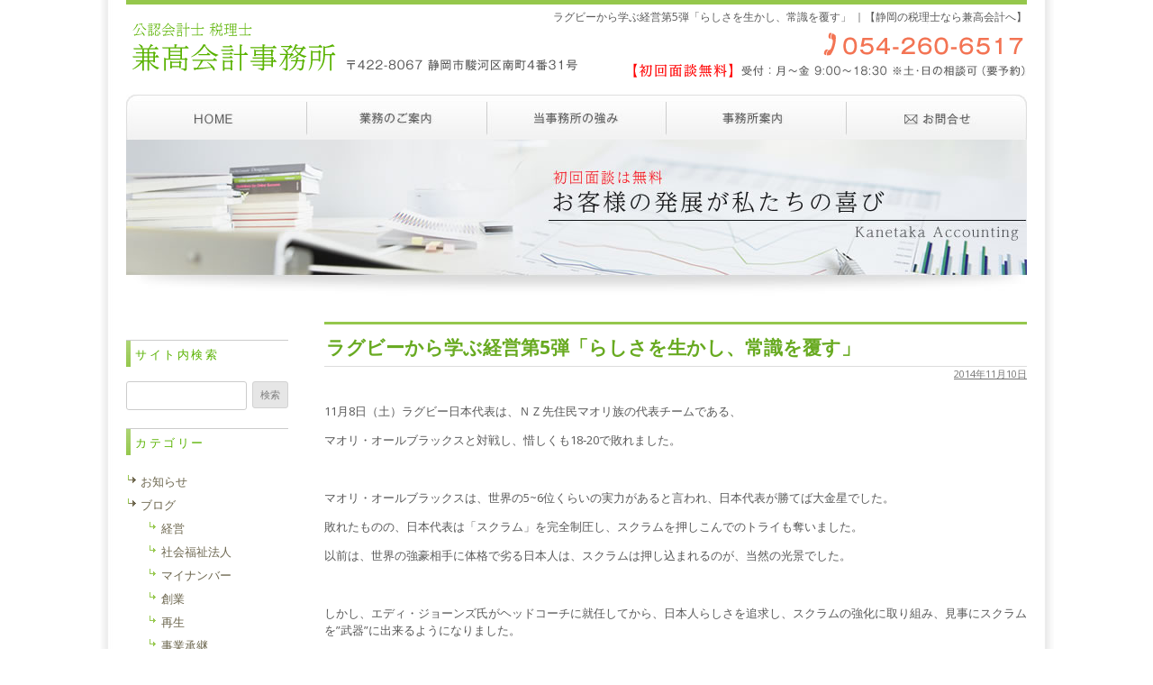

--- FILE ---
content_type: text/html; charset=UTF-8
request_url: https://www.kanetaka-cpa.com/2014/11/10/%E3%83%A9%E3%82%B0%E3%83%93%E3%83%BC%E3%81%8B%E3%82%89%E5%AD%A6%E3%81%B6%E7%B5%8C%E5%96%B6%E7%AC%AC5%E5%BC%BE%E3%80%8C%E3%82%89%E3%81%97%E3%81%95%E3%82%92%E7%94%9F%E3%81%8B%E3%81%97%E3%80%81%E5%B8%B8/
body_size: 10713
content:
<!DOCTYPE html>
<!--[if IE 7]>
<html class="ie ie7"  xmlns="http://www.w3.org/1999/xhtml" prefix="" lang="ja">
<![endif]-->
<!--[if IE 8]>
<html class="ie ie8"  xmlns="http://www.w3.org/1999/xhtml" prefix="" lang="ja">
<![endif]-->
<!--[if !(IE 7) | !(IE 8)  ]><!-->
<html  xmlns="http://www.w3.org/1999/xhtml" prefix="" lang="ja">
<!--<![endif]-->
<head prefix="og: http://ogp.me/ns#">
	<!-- Global site tag (gtag.js) - Google Analytics -->
<script async src="https://www.googletagmanager.com/gtag/js?id=UA-44086120-12"></script>
<script>
  window.dataLayer = window.dataLayer || [];
  function gtag(){dataLayer.push(arguments);}
  gtag('js', new Date());

  gtag('config', 'UA-44086120-12');
</script><meta charset="UTF-8" />
<meta name="viewport" content="width=device-width" />

<meta property="og:type" content="article" />
<meta property="og:url" content="https://www.kanetaka-cpa.com/2014/11/10/%e3%83%a9%e3%82%b0%e3%83%93%e3%83%bc%e3%81%8b%e3%82%89%e5%ad%a6%e3%81%b6%e7%b5%8c%e5%96%b6%e7%ac%ac5%e5%bc%be%e3%80%8c%e3%82%89%e3%81%97%e3%81%95%e3%82%92%e7%94%9f%e3%81%8b%e3%81%97%e3%80%81%e5%b8%b8/" />
<meta property="og:image" content="https://www.kanetaka-cpa.com/wp/wp-content/themes/kanetaka-cpa.com/images/ogp.jpg" />
<meta property="og:site_name" content="兼高会計事務所" />
<meta property="og:locale" content="ja_JP">

<link rel="icon" href="https://www.kanetaka-cpa.com/favicon.ico">
<link rel="apple-touch-icon" sizes="180x180" href="https://www.kanetaka-cpa.com/apple-touch-icon.png">

<title>ラグビーから学ぶ経営第5弾「らしさを生かし、常識を覆す」 ｜【静岡の税理士なら兼高会計へ】</title>
<link rel="profile" href="http://gmpg.org/xfn/11" />
<link rel="pingback" href="https://www.kanetaka-cpa.com/wp/xmlrpc.php" />
<script language="JavaScript" src="https://www.kanetaka-cpa.com/wp/wp-content/themes/kanetaka-cpa.com/window.js" type="text/javascript"></script>
<!--[if lt IE 9]>
<script src="https://www.kanetaka-cpa.com/wp/wp-content/themes/kanetaka-cpa.com/js/html5.js" type="text/javascript"></script>
<![endif]-->

<!-- BEGIN Metadata added by the Add-Meta-Tags WordPress plugin -->
<meta name="description" content="11月8日（土）ラグビー日本代表は、ＮＺ先住民マオリ族の代表チームである、 マオリ・オールブラックスと対戦し、惜しくも18‐20で敗れました。 &nbsp; マオリ・オールブラックスは、世界の5~6位くらいの実力があると言われ、日本代表が勝てば大金星でした。 敗れたものの、日本代表は「スクラム」を完全制圧し、スクラムを押しこんでのトライも奪いました。 以前は、世界の強豪相手に体格で劣る日本人は、スクラムは押し込まれるのが、当..." />
<meta name="keywords" content="経営" />
<!-- END Metadata added by the Add-Meta-Tags WordPress plugin -->

<meta name='robots' content='max-image-preview:large' />
<link rel='dns-prefetch' href='//fonts.googleapis.com' />
<link rel="alternate" type="application/rss+xml" title="兼高会計事務所 &raquo; フィード" href="https://www.kanetaka-cpa.com/feed/" />
<link rel="alternate" type="application/rss+xml" title="兼高会計事務所 &raquo; コメントフィード" href="https://www.kanetaka-cpa.com/comments/feed/" />
<script type="text/javascript">
/* <![CDATA[ */
window._wpemojiSettings = {"baseUrl":"https:\/\/s.w.org\/images\/core\/emoji\/15.0.3\/72x72\/","ext":".png","svgUrl":"https:\/\/s.w.org\/images\/core\/emoji\/15.0.3\/svg\/","svgExt":".svg","source":{"concatemoji":"https:\/\/www.kanetaka-cpa.com\/wp\/wp-includes\/js\/wp-emoji-release.min.js?ver=6.6.4"}};
/*! This file is auto-generated */
!function(i,n){var o,s,e;function c(e){try{var t={supportTests:e,timestamp:(new Date).valueOf()};sessionStorage.setItem(o,JSON.stringify(t))}catch(e){}}function p(e,t,n){e.clearRect(0,0,e.canvas.width,e.canvas.height),e.fillText(t,0,0);var t=new Uint32Array(e.getImageData(0,0,e.canvas.width,e.canvas.height).data),r=(e.clearRect(0,0,e.canvas.width,e.canvas.height),e.fillText(n,0,0),new Uint32Array(e.getImageData(0,0,e.canvas.width,e.canvas.height).data));return t.every(function(e,t){return e===r[t]})}function u(e,t,n){switch(t){case"flag":return n(e,"\ud83c\udff3\ufe0f\u200d\u26a7\ufe0f","\ud83c\udff3\ufe0f\u200b\u26a7\ufe0f")?!1:!n(e,"\ud83c\uddfa\ud83c\uddf3","\ud83c\uddfa\u200b\ud83c\uddf3")&&!n(e,"\ud83c\udff4\udb40\udc67\udb40\udc62\udb40\udc65\udb40\udc6e\udb40\udc67\udb40\udc7f","\ud83c\udff4\u200b\udb40\udc67\u200b\udb40\udc62\u200b\udb40\udc65\u200b\udb40\udc6e\u200b\udb40\udc67\u200b\udb40\udc7f");case"emoji":return!n(e,"\ud83d\udc26\u200d\u2b1b","\ud83d\udc26\u200b\u2b1b")}return!1}function f(e,t,n){var r="undefined"!=typeof WorkerGlobalScope&&self instanceof WorkerGlobalScope?new OffscreenCanvas(300,150):i.createElement("canvas"),a=r.getContext("2d",{willReadFrequently:!0}),o=(a.textBaseline="top",a.font="600 32px Arial",{});return e.forEach(function(e){o[e]=t(a,e,n)}),o}function t(e){var t=i.createElement("script");t.src=e,t.defer=!0,i.head.appendChild(t)}"undefined"!=typeof Promise&&(o="wpEmojiSettingsSupports",s=["flag","emoji"],n.supports={everything:!0,everythingExceptFlag:!0},e=new Promise(function(e){i.addEventListener("DOMContentLoaded",e,{once:!0})}),new Promise(function(t){var n=function(){try{var e=JSON.parse(sessionStorage.getItem(o));if("object"==typeof e&&"number"==typeof e.timestamp&&(new Date).valueOf()<e.timestamp+604800&&"object"==typeof e.supportTests)return e.supportTests}catch(e){}return null}();if(!n){if("undefined"!=typeof Worker&&"undefined"!=typeof OffscreenCanvas&&"undefined"!=typeof URL&&URL.createObjectURL&&"undefined"!=typeof Blob)try{var e="postMessage("+f.toString()+"("+[JSON.stringify(s),u.toString(),p.toString()].join(",")+"));",r=new Blob([e],{type:"text/javascript"}),a=new Worker(URL.createObjectURL(r),{name:"wpTestEmojiSupports"});return void(a.onmessage=function(e){c(n=e.data),a.terminate(),t(n)})}catch(e){}c(n=f(s,u,p))}t(n)}).then(function(e){for(var t in e)n.supports[t]=e[t],n.supports.everything=n.supports.everything&&n.supports[t],"flag"!==t&&(n.supports.everythingExceptFlag=n.supports.everythingExceptFlag&&n.supports[t]);n.supports.everythingExceptFlag=n.supports.everythingExceptFlag&&!n.supports.flag,n.DOMReady=!1,n.readyCallback=function(){n.DOMReady=!0}}).then(function(){return e}).then(function(){var e;n.supports.everything||(n.readyCallback(),(e=n.source||{}).concatemoji?t(e.concatemoji):e.wpemoji&&e.twemoji&&(t(e.twemoji),t(e.wpemoji)))}))}((window,document),window._wpemojiSettings);
/* ]]> */
</script>
<style id='wp-emoji-styles-inline-css' type='text/css'>

	img.wp-smiley, img.emoji {
		display: inline !important;
		border: none !important;
		box-shadow: none !important;
		height: 1em !important;
		width: 1em !important;
		margin: 0 0.07em !important;
		vertical-align: -0.1em !important;
		background: none !important;
		padding: 0 !important;
	}
</style>
<link rel='stylesheet' id='wp-block-library-css' href='https://www.kanetaka-cpa.com/wp/wp-includes/css/dist/block-library/style.min.css?ver=6.6.4' type='text/css' media='all' />
<style id='classic-theme-styles-inline-css' type='text/css'>
/*! This file is auto-generated */
.wp-block-button__link{color:#fff;background-color:#32373c;border-radius:9999px;box-shadow:none;text-decoration:none;padding:calc(.667em + 2px) calc(1.333em + 2px);font-size:1.125em}.wp-block-file__button{background:#32373c;color:#fff;text-decoration:none}
</style>
<style id='global-styles-inline-css' type='text/css'>
:root{--wp--preset--aspect-ratio--square: 1;--wp--preset--aspect-ratio--4-3: 4/3;--wp--preset--aspect-ratio--3-4: 3/4;--wp--preset--aspect-ratio--3-2: 3/2;--wp--preset--aspect-ratio--2-3: 2/3;--wp--preset--aspect-ratio--16-9: 16/9;--wp--preset--aspect-ratio--9-16: 9/16;--wp--preset--color--black: #000000;--wp--preset--color--cyan-bluish-gray: #abb8c3;--wp--preset--color--white: #ffffff;--wp--preset--color--pale-pink: #f78da7;--wp--preset--color--vivid-red: #cf2e2e;--wp--preset--color--luminous-vivid-orange: #ff6900;--wp--preset--color--luminous-vivid-amber: #fcb900;--wp--preset--color--light-green-cyan: #7bdcb5;--wp--preset--color--vivid-green-cyan: #00d084;--wp--preset--color--pale-cyan-blue: #8ed1fc;--wp--preset--color--vivid-cyan-blue: #0693e3;--wp--preset--color--vivid-purple: #9b51e0;--wp--preset--gradient--vivid-cyan-blue-to-vivid-purple: linear-gradient(135deg,rgba(6,147,227,1) 0%,rgb(155,81,224) 100%);--wp--preset--gradient--light-green-cyan-to-vivid-green-cyan: linear-gradient(135deg,rgb(122,220,180) 0%,rgb(0,208,130) 100%);--wp--preset--gradient--luminous-vivid-amber-to-luminous-vivid-orange: linear-gradient(135deg,rgba(252,185,0,1) 0%,rgba(255,105,0,1) 100%);--wp--preset--gradient--luminous-vivid-orange-to-vivid-red: linear-gradient(135deg,rgba(255,105,0,1) 0%,rgb(207,46,46) 100%);--wp--preset--gradient--very-light-gray-to-cyan-bluish-gray: linear-gradient(135deg,rgb(238,238,238) 0%,rgb(169,184,195) 100%);--wp--preset--gradient--cool-to-warm-spectrum: linear-gradient(135deg,rgb(74,234,220) 0%,rgb(151,120,209) 20%,rgb(207,42,186) 40%,rgb(238,44,130) 60%,rgb(251,105,98) 80%,rgb(254,248,76) 100%);--wp--preset--gradient--blush-light-purple: linear-gradient(135deg,rgb(255,206,236) 0%,rgb(152,150,240) 100%);--wp--preset--gradient--blush-bordeaux: linear-gradient(135deg,rgb(254,205,165) 0%,rgb(254,45,45) 50%,rgb(107,0,62) 100%);--wp--preset--gradient--luminous-dusk: linear-gradient(135deg,rgb(255,203,112) 0%,rgb(199,81,192) 50%,rgb(65,88,208) 100%);--wp--preset--gradient--pale-ocean: linear-gradient(135deg,rgb(255,245,203) 0%,rgb(182,227,212) 50%,rgb(51,167,181) 100%);--wp--preset--gradient--electric-grass: linear-gradient(135deg,rgb(202,248,128) 0%,rgb(113,206,126) 100%);--wp--preset--gradient--midnight: linear-gradient(135deg,rgb(2,3,129) 0%,rgb(40,116,252) 100%);--wp--preset--font-size--small: 13px;--wp--preset--font-size--medium: 20px;--wp--preset--font-size--large: 36px;--wp--preset--font-size--x-large: 42px;--wp--preset--spacing--20: 0.44rem;--wp--preset--spacing--30: 0.67rem;--wp--preset--spacing--40: 1rem;--wp--preset--spacing--50: 1.5rem;--wp--preset--spacing--60: 2.25rem;--wp--preset--spacing--70: 3.38rem;--wp--preset--spacing--80: 5.06rem;--wp--preset--shadow--natural: 6px 6px 9px rgba(0, 0, 0, 0.2);--wp--preset--shadow--deep: 12px 12px 50px rgba(0, 0, 0, 0.4);--wp--preset--shadow--sharp: 6px 6px 0px rgba(0, 0, 0, 0.2);--wp--preset--shadow--outlined: 6px 6px 0px -3px rgba(255, 255, 255, 1), 6px 6px rgba(0, 0, 0, 1);--wp--preset--shadow--crisp: 6px 6px 0px rgba(0, 0, 0, 1);}:where(.is-layout-flex){gap: 0.5em;}:where(.is-layout-grid){gap: 0.5em;}body .is-layout-flex{display: flex;}.is-layout-flex{flex-wrap: wrap;align-items: center;}.is-layout-flex > :is(*, div){margin: 0;}body .is-layout-grid{display: grid;}.is-layout-grid > :is(*, div){margin: 0;}:where(.wp-block-columns.is-layout-flex){gap: 2em;}:where(.wp-block-columns.is-layout-grid){gap: 2em;}:where(.wp-block-post-template.is-layout-flex){gap: 1.25em;}:where(.wp-block-post-template.is-layout-grid){gap: 1.25em;}.has-black-color{color: var(--wp--preset--color--black) !important;}.has-cyan-bluish-gray-color{color: var(--wp--preset--color--cyan-bluish-gray) !important;}.has-white-color{color: var(--wp--preset--color--white) !important;}.has-pale-pink-color{color: var(--wp--preset--color--pale-pink) !important;}.has-vivid-red-color{color: var(--wp--preset--color--vivid-red) !important;}.has-luminous-vivid-orange-color{color: var(--wp--preset--color--luminous-vivid-orange) !important;}.has-luminous-vivid-amber-color{color: var(--wp--preset--color--luminous-vivid-amber) !important;}.has-light-green-cyan-color{color: var(--wp--preset--color--light-green-cyan) !important;}.has-vivid-green-cyan-color{color: var(--wp--preset--color--vivid-green-cyan) !important;}.has-pale-cyan-blue-color{color: var(--wp--preset--color--pale-cyan-blue) !important;}.has-vivid-cyan-blue-color{color: var(--wp--preset--color--vivid-cyan-blue) !important;}.has-vivid-purple-color{color: var(--wp--preset--color--vivid-purple) !important;}.has-black-background-color{background-color: var(--wp--preset--color--black) !important;}.has-cyan-bluish-gray-background-color{background-color: var(--wp--preset--color--cyan-bluish-gray) !important;}.has-white-background-color{background-color: var(--wp--preset--color--white) !important;}.has-pale-pink-background-color{background-color: var(--wp--preset--color--pale-pink) !important;}.has-vivid-red-background-color{background-color: var(--wp--preset--color--vivid-red) !important;}.has-luminous-vivid-orange-background-color{background-color: var(--wp--preset--color--luminous-vivid-orange) !important;}.has-luminous-vivid-amber-background-color{background-color: var(--wp--preset--color--luminous-vivid-amber) !important;}.has-light-green-cyan-background-color{background-color: var(--wp--preset--color--light-green-cyan) !important;}.has-vivid-green-cyan-background-color{background-color: var(--wp--preset--color--vivid-green-cyan) !important;}.has-pale-cyan-blue-background-color{background-color: var(--wp--preset--color--pale-cyan-blue) !important;}.has-vivid-cyan-blue-background-color{background-color: var(--wp--preset--color--vivid-cyan-blue) !important;}.has-vivid-purple-background-color{background-color: var(--wp--preset--color--vivid-purple) !important;}.has-black-border-color{border-color: var(--wp--preset--color--black) !important;}.has-cyan-bluish-gray-border-color{border-color: var(--wp--preset--color--cyan-bluish-gray) !important;}.has-white-border-color{border-color: var(--wp--preset--color--white) !important;}.has-pale-pink-border-color{border-color: var(--wp--preset--color--pale-pink) !important;}.has-vivid-red-border-color{border-color: var(--wp--preset--color--vivid-red) !important;}.has-luminous-vivid-orange-border-color{border-color: var(--wp--preset--color--luminous-vivid-orange) !important;}.has-luminous-vivid-amber-border-color{border-color: var(--wp--preset--color--luminous-vivid-amber) !important;}.has-light-green-cyan-border-color{border-color: var(--wp--preset--color--light-green-cyan) !important;}.has-vivid-green-cyan-border-color{border-color: var(--wp--preset--color--vivid-green-cyan) !important;}.has-pale-cyan-blue-border-color{border-color: var(--wp--preset--color--pale-cyan-blue) !important;}.has-vivid-cyan-blue-border-color{border-color: var(--wp--preset--color--vivid-cyan-blue) !important;}.has-vivid-purple-border-color{border-color: var(--wp--preset--color--vivid-purple) !important;}.has-vivid-cyan-blue-to-vivid-purple-gradient-background{background: var(--wp--preset--gradient--vivid-cyan-blue-to-vivid-purple) !important;}.has-light-green-cyan-to-vivid-green-cyan-gradient-background{background: var(--wp--preset--gradient--light-green-cyan-to-vivid-green-cyan) !important;}.has-luminous-vivid-amber-to-luminous-vivid-orange-gradient-background{background: var(--wp--preset--gradient--luminous-vivid-amber-to-luminous-vivid-orange) !important;}.has-luminous-vivid-orange-to-vivid-red-gradient-background{background: var(--wp--preset--gradient--luminous-vivid-orange-to-vivid-red) !important;}.has-very-light-gray-to-cyan-bluish-gray-gradient-background{background: var(--wp--preset--gradient--very-light-gray-to-cyan-bluish-gray) !important;}.has-cool-to-warm-spectrum-gradient-background{background: var(--wp--preset--gradient--cool-to-warm-spectrum) !important;}.has-blush-light-purple-gradient-background{background: var(--wp--preset--gradient--blush-light-purple) !important;}.has-blush-bordeaux-gradient-background{background: var(--wp--preset--gradient--blush-bordeaux) !important;}.has-luminous-dusk-gradient-background{background: var(--wp--preset--gradient--luminous-dusk) !important;}.has-pale-ocean-gradient-background{background: var(--wp--preset--gradient--pale-ocean) !important;}.has-electric-grass-gradient-background{background: var(--wp--preset--gradient--electric-grass) !important;}.has-midnight-gradient-background{background: var(--wp--preset--gradient--midnight) !important;}.has-small-font-size{font-size: var(--wp--preset--font-size--small) !important;}.has-medium-font-size{font-size: var(--wp--preset--font-size--medium) !important;}.has-large-font-size{font-size: var(--wp--preset--font-size--large) !important;}.has-x-large-font-size{font-size: var(--wp--preset--font-size--x-large) !important;}
:where(.wp-block-post-template.is-layout-flex){gap: 1.25em;}:where(.wp-block-post-template.is-layout-grid){gap: 1.25em;}
:where(.wp-block-columns.is-layout-flex){gap: 2em;}:where(.wp-block-columns.is-layout-grid){gap: 2em;}
:root :where(.wp-block-pullquote){font-size: 1.5em;line-height: 1.6;}
</style>
<link rel='stylesheet' id='twentytwelve-fonts-css' href='https://fonts.googleapis.com/css?family=Open+Sans:400italic,700italic,400,700&#038;subset=latin,latin-ext' type='text/css' media='all' />
<link rel='stylesheet' id='twentytwelve-style-css' href='https://www.kanetaka-cpa.com/wp/wp-content/themes/kanetaka-cpa.com/style.css?ver=6.6.4' type='text/css' media='all' />
<!--[if lt IE 9]>
<link rel='stylesheet' id='twentytwelve-ie-css' href='https://www.kanetaka-cpa.com/wp/wp-content/themes/kanetaka-cpa.com/css/ie.css?ver=20121010' type='text/css' media='all' />
<![endif]-->
<link rel="https://api.w.org/" href="https://www.kanetaka-cpa.com/wp-json/" /><link rel="alternate" title="JSON" type="application/json" href="https://www.kanetaka-cpa.com/wp-json/wp/v2/posts/2165" /><link rel="EditURI" type="application/rsd+xml" title="RSD" href="https://www.kanetaka-cpa.com/wp/xmlrpc.php?rsd" />
<meta name="generator" content="WordPress 6.6.4" />
<link rel="canonical" href="https://www.kanetaka-cpa.com/2014/11/10/%e3%83%a9%e3%82%b0%e3%83%93%e3%83%bc%e3%81%8b%e3%82%89%e5%ad%a6%e3%81%b6%e7%b5%8c%e5%96%b6%e7%ac%ac5%e5%bc%be%e3%80%8c%e3%82%89%e3%81%97%e3%81%95%e3%82%92%e7%94%9f%e3%81%8b%e3%81%97%e3%80%81%e5%b8%b8/" />
<link rel='shortlink' href='https://www.kanetaka-cpa.com/?p=2165' />
<link rel="alternate" title="oEmbed (JSON)" type="application/json+oembed" href="https://www.kanetaka-cpa.com/wp-json/oembed/1.0/embed?url=https%3A%2F%2Fwww.kanetaka-cpa.com%2F2014%2F11%2F10%2F%25e3%2583%25a9%25e3%2582%25b0%25e3%2583%2593%25e3%2583%25bc%25e3%2581%258b%25e3%2582%2589%25e5%25ad%25a6%25e3%2581%25b6%25e7%25b5%258c%25e5%2596%25b6%25e7%25ac%25ac5%25e5%25bc%25be%25e3%2580%258c%25e3%2582%2589%25e3%2581%2597%25e3%2581%2595%25e3%2582%2592%25e7%2594%259f%25e3%2581%258b%25e3%2581%2597%25e3%2580%2581%25e5%25b8%25b8%2F" />
<link rel="alternate" title="oEmbed (XML)" type="text/xml+oembed" href="https://www.kanetaka-cpa.com/wp-json/oembed/1.0/embed?url=https%3A%2F%2Fwww.kanetaka-cpa.com%2F2014%2F11%2F10%2F%25e3%2583%25a9%25e3%2582%25b0%25e3%2583%2593%25e3%2583%25bc%25e3%2581%258b%25e3%2582%2589%25e5%25ad%25a6%25e3%2581%25b6%25e7%25b5%258c%25e5%2596%25b6%25e7%25ac%25ac5%25e5%25bc%25be%25e3%2580%258c%25e3%2582%2589%25e3%2581%2597%25e3%2581%2595%25e3%2582%2592%25e7%2594%259f%25e3%2581%258b%25e3%2581%2597%25e3%2580%2581%25e5%25b8%25b8%2F&#038;format=xml" />
<style data-context="foundation-flickity-css">/*! Flickity v2.0.2
http://flickity.metafizzy.co
---------------------------------------------- */.flickity-enabled{position:relative}.flickity-enabled:focus{outline:0}.flickity-viewport{overflow:hidden;position:relative;height:100%}.flickity-slider{position:absolute;width:100%;height:100%}.flickity-enabled.is-draggable{-webkit-tap-highlight-color:transparent;tap-highlight-color:transparent;-webkit-user-select:none;-moz-user-select:none;-ms-user-select:none;user-select:none}.flickity-enabled.is-draggable .flickity-viewport{cursor:move;cursor:-webkit-grab;cursor:grab}.flickity-enabled.is-draggable .flickity-viewport.is-pointer-down{cursor:-webkit-grabbing;cursor:grabbing}.flickity-prev-next-button{position:absolute;top:50%;width:44px;height:44px;border:none;border-radius:50%;background:#fff;background:hsla(0,0%,100%,.75);cursor:pointer;-webkit-transform:translateY(-50%);transform:translateY(-50%)}.flickity-prev-next-button:hover{background:#fff}.flickity-prev-next-button:focus{outline:0;box-shadow:0 0 0 5px #09f}.flickity-prev-next-button:active{opacity:.6}.flickity-prev-next-button.previous{left:10px}.flickity-prev-next-button.next{right:10px}.flickity-rtl .flickity-prev-next-button.previous{left:auto;right:10px}.flickity-rtl .flickity-prev-next-button.next{right:auto;left:10px}.flickity-prev-next-button:disabled{opacity:.3;cursor:auto}.flickity-prev-next-button svg{position:absolute;left:20%;top:20%;width:60%;height:60%}.flickity-prev-next-button .arrow{fill:#333}.flickity-page-dots{position:absolute;width:100%;bottom:-25px;padding:0;margin:0;list-style:none;text-align:center;line-height:1}.flickity-rtl .flickity-page-dots{direction:rtl}.flickity-page-dots .dot{display:inline-block;width:10px;height:10px;margin:0 8px;background:#333;border-radius:50%;opacity:.25;cursor:pointer}.flickity-page-dots .dot.is-selected{opacity:1}</style><style data-context="foundation-slideout-css">.slideout-menu{position:fixed;left:0;top:0;bottom:0;right:auto;z-index:0;width:256px;overflow-y:auto;-webkit-overflow-scrolling:touch;display:none}.slideout-menu.pushit-right{left:auto;right:0}.slideout-panel{position:relative;z-index:1;will-change:transform}.slideout-open,.slideout-open .slideout-panel,.slideout-open body{overflow:hidden}.slideout-open .slideout-menu{display:block}.pushit{display:none}</style><style>.ios7.web-app-mode.has-fixed header{ background-color: rgba(3,122,221,.88);}</style></head>

<body class="post-template-default single single-post postid-2165 single-format-standard custom-background-empty custom-font-enabled single-author">
<div id="page" class="hfeed site">
	<header id="masthead" class="site-header" role="banner">
		<hgroup>
			<h1>ラグビーから学ぶ経営第5弾「らしさを生かし、常識を覆す」 ｜【静岡の税理士なら兼高会計へ】</h1>
			<p class="site-description"><a href="https://www.kanetaka-cpa.com/" title="兼高会計事務所" rel="home"><img src="https://www.kanetaka-cpa.com/wp/wp-content/themes/kanetaka-cpa.com/images/logo.gif" width="1000" height="75" /></a></p>
		</hgroup>

		<nav id="site-navigation" class="main-navigation" role="navigation">
<div class="nav-menu">
<ul>
<li class="mn1"><a href="https://www.kanetaka-cpa.com/" title="ホーム">ホーム</a></li>
<li class="mn2"><a href="https://www.kanetaka-cpa.com/work/" title="業務のご案内">業務のご案内</a></li>
<li class="mn3"><a href="https://www.kanetaka-cpa.com/about/" title="当事務所の強み">当事務所の強み</a></li>
<li class="mn4"><a href="https://www.kanetaka-cpa.com/office" title="事務所案内">事務所案内</a></li>
<li class="mn5"><a href="https://www.kanetaka-cpa.com/inquiry/" target="contact" onclick="disp_contact('https://www.kanetaka-cpa.com/inquiry/')">お問い合わせ</a></li>
</ul>
</div>
		</nav><!-- #site-navigation -->

			</header><!-- #masthead -->
<div id="topimg">
<img src="https://www.kanetaka-cpa.com/wp/wp-content/themes/kanetaka-cpa.com/images/insideimg.jpg" alt="初回相談無料" />
</div>

	<div id="main" class="wrapper">
	<div id="primary" class="site-content">
		<div id="content" role="main">

<div class="pankuzu">
</div>

			
				
	<article id="post-2165" class="post-2165 post type-post status-publish format-standard hentry category-management">
				<header class="entry-header">
									<h2 class="entry-title">ラグビーから学ぶ経営第5弾「らしさを生かし、常識を覆す」</h2>
			<div class="entry-day"><a href="https://www.kanetaka-cpa.com/2014/11/10/%e3%83%a9%e3%82%b0%e3%83%93%e3%83%bc%e3%81%8b%e3%82%89%e5%ad%a6%e3%81%b6%e7%b5%8c%e5%96%b6%e7%ac%ac5%e5%bc%be%e3%80%8c%e3%82%89%e3%81%97%e3%81%95%e3%82%92%e7%94%9f%e3%81%8b%e3%81%97%e3%80%81%e5%b8%b8/" title="6:00 AM" rel="bookmark"><time class="entry-date" datetime="2014-11-10T06:00:25+09:00">2014年11月10日</time></a><span class="by-author">投稿者: <span class="author vcard"><a class="url fn n" href="https://www.kanetaka-cpa.com/author/kanetaka/" title="兼高会計事務所 の投稿をすべて表示" rel="author">兼高会計事務所</a></span></span></div>					</header><!-- .entry-header -->

				<div class="entry-content">
			<p>11月8日（土）ラグビー日本代表は、ＮＺ先住民マオリ族の代表チームである、</p>
<p>マオリ・オールブラックスと対戦し、惜しくも18‐20で敗れました。</p>
<p>&nbsp;</p>
<p>マオリ・オールブラックスは、世界の5~6位くらいの実力があると言われ、日本代表が勝てば大金星でした。</p>
<p>敗れたものの、日本代表は「スクラム」を完全制圧し、スクラムを押しこんでのトライも奪いました。</p>
<p>以前は、世界の強豪相手に体格で劣る日本人は、スクラムは押し込まれるのが、当然の光景でした。</p>
<p>&nbsp;</p>
<p>しかし、エディ・ジョーンズ氏がヘッドコーチに就任してから、日本人らしさを追求し、スクラムの強化に取り組み、見事にスクラムを”武器”に出来るようになりました。</p>
<p>具体的には、体の小さな日本人が、スクラムを低く組み、かつ8人がまとまって1つの巨大な力となって押すようになりました。</p>
<p>&nbsp;</p>
<p>同じようなことが、経営でも言えると思います。</p>
<p>中小企業は、大企業とまともに戦うよりも、小回りが利くとか、小ロットの対応が可能などの、中小企業らしさを生かし、</p>
<p>時には、商店街や、他企業との提携などにより、ビジネスチャンスを最大限生かすことが、大事ではないでしょうか。</p>
<p>&nbsp;</p>
					</div><!-- .entry-content -->
		
		<footer class="entry-meta">
			カテゴリー: <a href="https://www.kanetaka-cpa.com/category/blog/management/" rel="category tag">経営</a>								</footer><!-- .entry-meta -->
	</article><!-- #post -->

				<nav class="nav-single">
					<h3 class="assistive-text">投稿ナビゲーション</h3>
					<span class="nav-previous"><a href="https://www.kanetaka-cpa.com/2014/11/07/%e3%80%90%e8%aa%ad%e5%a3%b2%e3%80%91%e5%a4%a7%e5%8f%a3%e9%a0%90%e9%87%91%e3%81%97%e3%81%9f%e9%a1%a7%e5%ae%a2%e3%81%8b%e3%82%89%e5%88%a9%e5%ad%90%e3%82%92%e5%be%b4%e5%8f%8e%e3%83%89%e3%82%a4/" rel="prev"><span class="meta-nav">&larr;</span> 【読売】大口預金した顧客から利子を徴収…ドイツの銀行</a></span>
					<span class="nav-next"><a href="https://www.kanetaka-cpa.com/2014/11/11/%e3%80%90%e5%9b%bd%e7%a8%8e%e5%ba%81%e3%80%91%e7%9b%b8%e7%b6%9a%e7%a8%8e%e3%81%ae%e4%bb%95%e7%b5%84%e3%81%bf%e3%81%ae%e5%88%86%e3%81%8b%e3%82%8a%e3%82%84%e3%81%99%e3%81%84%e8%a7%a3%e8%aa%ac%e3%80%8c/" rel="next">【国税庁】相続税の仕組みの分かりやすい解説「相続税のあらまし」公表 <span class="meta-nav">&rarr;</span></a></span>
				</nav><!-- .nav-single -->

			
		</div><!-- #content -->
	</div><!-- #primary -->


			<div id="secondary" class="widget-area" role="complementary">
			<aside id="search-3" class="widget widget_search"><h3 class="widget-title">サイト内検索</h3><form role="search" method="get" id="searchform" class="searchform" action="https://www.kanetaka-cpa.com/">
				<div>
					<label class="screen-reader-text" for="s">検索:</label>
					<input type="text" value="" name="s" id="s" />
					<input type="submit" id="searchsubmit" value="検索" />
				</div>
			</form></aside><aside id="categories-2" class="widget widget_categories"><h3 class="widget-title">カテゴリー</h3>
			<ul>
					<li class="cat-item cat-item-2"><a href="https://www.kanetaka-cpa.com/category/news/">お知らせ</a>
</li>
	<li class="cat-item cat-item-3"><a href="https://www.kanetaka-cpa.com/category/blog/">ブログ</a>
<ul class='children'>
	<li class="cat-item cat-item-5"><a href="https://www.kanetaka-cpa.com/category/blog/management/">経営</a>
</li>
	<li class="cat-item cat-item-24"><a href="https://www.kanetaka-cpa.com/category/blog/%e7%a4%be%e4%bc%9a%e7%a6%8f%e7%a5%89%e6%b3%95%e4%ba%ba-blog/">社会福祉法人</a>
</li>
	<li class="cat-item cat-item-22"><a href="https://www.kanetaka-cpa.com/category/blog/%e3%83%9e%e3%82%a4%e3%83%8a%e3%83%b3%e3%83%90%e3%83%bc/">マイナンバー</a>
</li>
	<li class="cat-item cat-item-19"><a href="https://www.kanetaka-cpa.com/category/blog/%e5%89%b5%e6%a5%ad/">創業</a>
</li>
	<li class="cat-item cat-item-11"><a href="https://www.kanetaka-cpa.com/category/blog/%e5%86%8d%e7%94%9f/">再生</a>
</li>
	<li class="cat-item cat-item-9"><a href="https://www.kanetaka-cpa.com/category/blog/%e4%ba%8b%e6%a5%ad%e6%89%bf%e7%b6%99/">事業承継</a>
</li>
	<li class="cat-item cat-item-8"><a href="https://www.kanetaka-cpa.com/category/blog/inheritance-and-donation-tax/">相続・贈与税</a>
</li>
	<li class="cat-item cat-item-6"><a href="https://www.kanetaka-cpa.com/category/blog/corporation-tax/">法人税</a>
</li>
	<li class="cat-item cat-item-7"><a href="https://www.kanetaka-cpa.com/category/blog/consumption-tax/">消費税</a>
</li>
	<li class="cat-item cat-item-12"><a href="https://www.kanetaka-cpa.com/category/blog/%e6%89%80%e5%be%97%e7%a8%8e/">所得税</a>
</li>
	<li class="cat-item cat-item-13"><a href="https://www.kanetaka-cpa.com/category/blog/%e5%9c%b0%e6%96%b9%e7%a8%8e/">地方税</a>
</li>
	<li class="cat-item cat-item-17"><a href="https://www.kanetaka-cpa.com/category/blog/%e5%8d%b0%e7%b4%99%e7%a8%8e/">印紙税</a>
</li>
	<li class="cat-item cat-item-4"><a href="https://www.kanetaka-cpa.com/category/blog/accounts/">会計</a>
</li>
	<li class="cat-item cat-item-10"><a href="https://www.kanetaka-cpa.com/category/blog/%e9%96%8b%e7%a4%ba/">開示</a>
</li>
	<li class="cat-item cat-item-14"><a href="https://www.kanetaka-cpa.com/category/blog/%e7%9b%a3%e6%9f%bb/">監査</a>
</li>
	<li class="cat-item cat-item-16"><a href="https://www.kanetaka-cpa.com/category/blog/%e4%b8%8a%e5%a0%b4%e6%ba%96%e5%82%99/">上場準備</a>
</li>
	<li class="cat-item cat-item-18"><a href="https://www.kanetaka-cpa.com/category/blog/%e4%bc%9a%e7%a4%be%e6%b3%95/">会社法</a>
</li>
	<li class="cat-item cat-item-15"><a href="https://www.kanetaka-cpa.com/category/blog/%e3%81%9d%e3%81%ae%e4%bb%96/">その他</a>
</li>
</ul>
</li>
			</ul>

			</aside><aside id="custom_html-2" class="widget_text widget widget_custom_html"><div class="textwidget custom-html-widget"><div class="inq"><a href="https://www.kanetaka-cpa.com/inquiry/" target="contact" onclick="disp_contact('https://www.kanetaka-cpa.com/inquiry/')" rel="noopener">お問合せ</a>
</div></div></aside><aside id="archives-2" class="widget widget_archive"><h3 class="widget-title">アーカイブ</h3>		<label class="screen-reader-text" for="archives-dropdown-2">アーカイブ</label>
		<select id="archives-dropdown-2" name="archive-dropdown">
			
			<option value="">月を選択</option>
				<option value='https://www.kanetaka-cpa.com/2026/01/'> 2026年1月 </option>
	<option value='https://www.kanetaka-cpa.com/2025/12/'> 2025年12月 </option>
	<option value='https://www.kanetaka-cpa.com/2025/11/'> 2025年11月 </option>
	<option value='https://www.kanetaka-cpa.com/2025/10/'> 2025年10月 </option>
	<option value='https://www.kanetaka-cpa.com/2025/09/'> 2025年9月 </option>
	<option value='https://www.kanetaka-cpa.com/2025/08/'> 2025年8月 </option>
	<option value='https://www.kanetaka-cpa.com/2025/07/'> 2025年7月 </option>
	<option value='https://www.kanetaka-cpa.com/2025/06/'> 2025年6月 </option>
	<option value='https://www.kanetaka-cpa.com/2025/05/'> 2025年5月 </option>
	<option value='https://www.kanetaka-cpa.com/2025/04/'> 2025年4月 </option>
	<option value='https://www.kanetaka-cpa.com/2025/03/'> 2025年3月 </option>
	<option value='https://www.kanetaka-cpa.com/2025/02/'> 2025年2月 </option>
	<option value='https://www.kanetaka-cpa.com/2025/01/'> 2025年1月 </option>
	<option value='https://www.kanetaka-cpa.com/2024/12/'> 2024年12月 </option>
	<option value='https://www.kanetaka-cpa.com/2024/11/'> 2024年11月 </option>
	<option value='https://www.kanetaka-cpa.com/2024/10/'> 2024年10月 </option>
	<option value='https://www.kanetaka-cpa.com/2024/09/'> 2024年9月 </option>
	<option value='https://www.kanetaka-cpa.com/2024/08/'> 2024年8月 </option>
	<option value='https://www.kanetaka-cpa.com/2024/07/'> 2024年7月 </option>
	<option value='https://www.kanetaka-cpa.com/2024/06/'> 2024年6月 </option>
	<option value='https://www.kanetaka-cpa.com/2024/05/'> 2024年5月 </option>
	<option value='https://www.kanetaka-cpa.com/2024/04/'> 2024年4月 </option>
	<option value='https://www.kanetaka-cpa.com/2024/03/'> 2024年3月 </option>
	<option value='https://www.kanetaka-cpa.com/2024/02/'> 2024年2月 </option>
	<option value='https://www.kanetaka-cpa.com/2024/01/'> 2024年1月 </option>
	<option value='https://www.kanetaka-cpa.com/2023/12/'> 2023年12月 </option>
	<option value='https://www.kanetaka-cpa.com/2023/11/'> 2023年11月 </option>
	<option value='https://www.kanetaka-cpa.com/2023/10/'> 2023年10月 </option>
	<option value='https://www.kanetaka-cpa.com/2023/09/'> 2023年9月 </option>
	<option value='https://www.kanetaka-cpa.com/2023/08/'> 2023年8月 </option>
	<option value='https://www.kanetaka-cpa.com/2023/07/'> 2023年7月 </option>
	<option value='https://www.kanetaka-cpa.com/2023/06/'> 2023年6月 </option>
	<option value='https://www.kanetaka-cpa.com/2023/05/'> 2023年5月 </option>
	<option value='https://www.kanetaka-cpa.com/2023/04/'> 2023年4月 </option>
	<option value='https://www.kanetaka-cpa.com/2023/03/'> 2023年3月 </option>
	<option value='https://www.kanetaka-cpa.com/2023/02/'> 2023年2月 </option>
	<option value='https://www.kanetaka-cpa.com/2023/01/'> 2023年1月 </option>
	<option value='https://www.kanetaka-cpa.com/2022/12/'> 2022年12月 </option>
	<option value='https://www.kanetaka-cpa.com/2022/11/'> 2022年11月 </option>
	<option value='https://www.kanetaka-cpa.com/2022/10/'> 2022年10月 </option>
	<option value='https://www.kanetaka-cpa.com/2022/09/'> 2022年9月 </option>
	<option value='https://www.kanetaka-cpa.com/2022/08/'> 2022年8月 </option>
	<option value='https://www.kanetaka-cpa.com/2022/07/'> 2022年7月 </option>
	<option value='https://www.kanetaka-cpa.com/2022/06/'> 2022年6月 </option>
	<option value='https://www.kanetaka-cpa.com/2022/05/'> 2022年5月 </option>
	<option value='https://www.kanetaka-cpa.com/2022/04/'> 2022年4月 </option>
	<option value='https://www.kanetaka-cpa.com/2022/03/'> 2022年3月 </option>
	<option value='https://www.kanetaka-cpa.com/2022/02/'> 2022年2月 </option>
	<option value='https://www.kanetaka-cpa.com/2022/01/'> 2022年1月 </option>
	<option value='https://www.kanetaka-cpa.com/2021/12/'> 2021年12月 </option>
	<option value='https://www.kanetaka-cpa.com/2021/11/'> 2021年11月 </option>
	<option value='https://www.kanetaka-cpa.com/2021/10/'> 2021年10月 </option>
	<option value='https://www.kanetaka-cpa.com/2021/09/'> 2021年9月 </option>
	<option value='https://www.kanetaka-cpa.com/2021/08/'> 2021年8月 </option>
	<option value='https://www.kanetaka-cpa.com/2021/07/'> 2021年7月 </option>
	<option value='https://www.kanetaka-cpa.com/2021/06/'> 2021年6月 </option>
	<option value='https://www.kanetaka-cpa.com/2021/05/'> 2021年5月 </option>
	<option value='https://www.kanetaka-cpa.com/2021/04/'> 2021年4月 </option>
	<option value='https://www.kanetaka-cpa.com/2021/03/'> 2021年3月 </option>
	<option value='https://www.kanetaka-cpa.com/2021/02/'> 2021年2月 </option>
	<option value='https://www.kanetaka-cpa.com/2021/01/'> 2021年1月 </option>
	<option value='https://www.kanetaka-cpa.com/2020/12/'> 2020年12月 </option>
	<option value='https://www.kanetaka-cpa.com/2020/11/'> 2020年11月 </option>
	<option value='https://www.kanetaka-cpa.com/2020/10/'> 2020年10月 </option>
	<option value='https://www.kanetaka-cpa.com/2020/09/'> 2020年9月 </option>
	<option value='https://www.kanetaka-cpa.com/2020/08/'> 2020年8月 </option>
	<option value='https://www.kanetaka-cpa.com/2020/07/'> 2020年7月 </option>
	<option value='https://www.kanetaka-cpa.com/2020/06/'> 2020年6月 </option>
	<option value='https://www.kanetaka-cpa.com/2020/05/'> 2020年5月 </option>
	<option value='https://www.kanetaka-cpa.com/2020/04/'> 2020年4月 </option>
	<option value='https://www.kanetaka-cpa.com/2020/03/'> 2020年3月 </option>
	<option value='https://www.kanetaka-cpa.com/2020/02/'> 2020年2月 </option>
	<option value='https://www.kanetaka-cpa.com/2020/01/'> 2020年1月 </option>
	<option value='https://www.kanetaka-cpa.com/2019/12/'> 2019年12月 </option>
	<option value='https://www.kanetaka-cpa.com/2019/11/'> 2019年11月 </option>
	<option value='https://www.kanetaka-cpa.com/2019/10/'> 2019年10月 </option>
	<option value='https://www.kanetaka-cpa.com/2019/09/'> 2019年9月 </option>
	<option value='https://www.kanetaka-cpa.com/2019/08/'> 2019年8月 </option>
	<option value='https://www.kanetaka-cpa.com/2019/07/'> 2019年7月 </option>
	<option value='https://www.kanetaka-cpa.com/2019/06/'> 2019年6月 </option>
	<option value='https://www.kanetaka-cpa.com/2019/05/'> 2019年5月 </option>
	<option value='https://www.kanetaka-cpa.com/2019/04/'> 2019年4月 </option>
	<option value='https://www.kanetaka-cpa.com/2019/03/'> 2019年3月 </option>
	<option value='https://www.kanetaka-cpa.com/2019/02/'> 2019年2月 </option>
	<option value='https://www.kanetaka-cpa.com/2019/01/'> 2019年1月 </option>
	<option value='https://www.kanetaka-cpa.com/2018/12/'> 2018年12月 </option>
	<option value='https://www.kanetaka-cpa.com/2018/11/'> 2018年11月 </option>
	<option value='https://www.kanetaka-cpa.com/2018/10/'> 2018年10月 </option>
	<option value='https://www.kanetaka-cpa.com/2018/09/'> 2018年9月 </option>
	<option value='https://www.kanetaka-cpa.com/2018/08/'> 2018年8月 </option>
	<option value='https://www.kanetaka-cpa.com/2018/07/'> 2018年7月 </option>
	<option value='https://www.kanetaka-cpa.com/2018/06/'> 2018年6月 </option>
	<option value='https://www.kanetaka-cpa.com/2018/05/'> 2018年5月 </option>
	<option value='https://www.kanetaka-cpa.com/2018/04/'> 2018年4月 </option>
	<option value='https://www.kanetaka-cpa.com/2018/03/'> 2018年3月 </option>
	<option value='https://www.kanetaka-cpa.com/2018/02/'> 2018年2月 </option>
	<option value='https://www.kanetaka-cpa.com/2018/01/'> 2018年1月 </option>
	<option value='https://www.kanetaka-cpa.com/2017/12/'> 2017年12月 </option>
	<option value='https://www.kanetaka-cpa.com/2017/11/'> 2017年11月 </option>
	<option value='https://www.kanetaka-cpa.com/2017/10/'> 2017年10月 </option>
	<option value='https://www.kanetaka-cpa.com/2017/09/'> 2017年9月 </option>
	<option value='https://www.kanetaka-cpa.com/2017/08/'> 2017年8月 </option>
	<option value='https://www.kanetaka-cpa.com/2017/07/'> 2017年7月 </option>
	<option value='https://www.kanetaka-cpa.com/2017/06/'> 2017年6月 </option>
	<option value='https://www.kanetaka-cpa.com/2017/05/'> 2017年5月 </option>
	<option value='https://www.kanetaka-cpa.com/2017/04/'> 2017年4月 </option>
	<option value='https://www.kanetaka-cpa.com/2017/03/'> 2017年3月 </option>
	<option value='https://www.kanetaka-cpa.com/2017/02/'> 2017年2月 </option>
	<option value='https://www.kanetaka-cpa.com/2017/01/'> 2017年1月 </option>
	<option value='https://www.kanetaka-cpa.com/2016/12/'> 2016年12月 </option>
	<option value='https://www.kanetaka-cpa.com/2016/11/'> 2016年11月 </option>
	<option value='https://www.kanetaka-cpa.com/2016/10/'> 2016年10月 </option>
	<option value='https://www.kanetaka-cpa.com/2016/09/'> 2016年9月 </option>
	<option value='https://www.kanetaka-cpa.com/2016/08/'> 2016年8月 </option>
	<option value='https://www.kanetaka-cpa.com/2016/07/'> 2016年7月 </option>
	<option value='https://www.kanetaka-cpa.com/2016/06/'> 2016年6月 </option>
	<option value='https://www.kanetaka-cpa.com/2016/05/'> 2016年5月 </option>
	<option value='https://www.kanetaka-cpa.com/2016/04/'> 2016年4月 </option>
	<option value='https://www.kanetaka-cpa.com/2016/03/'> 2016年3月 </option>
	<option value='https://www.kanetaka-cpa.com/2016/02/'> 2016年2月 </option>
	<option value='https://www.kanetaka-cpa.com/2016/01/'> 2016年1月 </option>
	<option value='https://www.kanetaka-cpa.com/2015/12/'> 2015年12月 </option>
	<option value='https://www.kanetaka-cpa.com/2015/11/'> 2015年11月 </option>
	<option value='https://www.kanetaka-cpa.com/2015/10/'> 2015年10月 </option>
	<option value='https://www.kanetaka-cpa.com/2015/09/'> 2015年9月 </option>
	<option value='https://www.kanetaka-cpa.com/2015/08/'> 2015年8月 </option>
	<option value='https://www.kanetaka-cpa.com/2015/07/'> 2015年7月 </option>
	<option value='https://www.kanetaka-cpa.com/2015/06/'> 2015年6月 </option>
	<option value='https://www.kanetaka-cpa.com/2015/05/'> 2015年5月 </option>
	<option value='https://www.kanetaka-cpa.com/2015/04/'> 2015年4月 </option>
	<option value='https://www.kanetaka-cpa.com/2015/03/'> 2015年3月 </option>
	<option value='https://www.kanetaka-cpa.com/2015/02/'> 2015年2月 </option>
	<option value='https://www.kanetaka-cpa.com/2015/01/'> 2015年1月 </option>
	<option value='https://www.kanetaka-cpa.com/2014/12/'> 2014年12月 </option>
	<option value='https://www.kanetaka-cpa.com/2014/11/'> 2014年11月 </option>
	<option value='https://www.kanetaka-cpa.com/2014/10/'> 2014年10月 </option>
	<option value='https://www.kanetaka-cpa.com/2014/09/'> 2014年9月 </option>
	<option value='https://www.kanetaka-cpa.com/2014/08/'> 2014年8月 </option>
	<option value='https://www.kanetaka-cpa.com/2014/07/'> 2014年7月 </option>
	<option value='https://www.kanetaka-cpa.com/2014/06/'> 2014年6月 </option>
	<option value='https://www.kanetaka-cpa.com/2014/05/'> 2014年5月 </option>
	<option value='https://www.kanetaka-cpa.com/2014/04/'> 2014年4月 </option>
	<option value='https://www.kanetaka-cpa.com/2014/03/'> 2014年3月 </option>
	<option value='https://www.kanetaka-cpa.com/2014/02/'> 2014年2月 </option>
	<option value='https://www.kanetaka-cpa.com/2014/01/'> 2014年1月 </option>
	<option value='https://www.kanetaka-cpa.com/2013/12/'> 2013年12月 </option>
	<option value='https://www.kanetaka-cpa.com/2013/11/'> 2013年11月 </option>
	<option value='https://www.kanetaka-cpa.com/2013/10/'> 2013年10月 </option>
	<option value='https://www.kanetaka-cpa.com/2013/09/'> 2013年9月 </option>
	<option value='https://www.kanetaka-cpa.com/2013/08/'> 2013年8月 </option>
	<option value='https://www.kanetaka-cpa.com/2013/07/'> 2013年7月 </option>
	<option value='https://www.kanetaka-cpa.com/2012/12/'> 2012年12月 </option>

		</select>

			<script type="text/javascript">
/* <![CDATA[ */

(function() {
	var dropdown = document.getElementById( "archives-dropdown-2" );
	function onSelectChange() {
		if ( dropdown.options[ dropdown.selectedIndex ].value !== '' ) {
			document.location.href = this.options[ this.selectedIndex ].value;
		}
	}
	dropdown.onchange = onSelectChange;
})();

/* ]]> */
</script>
</aside><aside id="text-2" class="widget widget_text"><h3 class="widget-title">事務所概要</h3>			<div class="textwidget"><div class="add">
  <h4>兼髙会計事務所<br>
    <span>かねたかかいけいじむしょ</span></h4>
  <p>〒422-8067<br>
    静岡市駿河区南町4番31号</p>
  <p>TEL：054-260-6517</p>
  <p>受付：月～金9:00～18:30<br>※土・日の相談可（要予約）</p>
  <p align="right"><a href="http://goo.gl/maps/Uxlyb" target="_blank" rel="noopener">MAP&gt;&gt;</a></p>
</div></div>
		</aside>		</div><!-- #secondary -->
		</div><!-- #main .wrapper -->

<div id="pagetop"><a href="#page">▲Page Top</a></div>

	<footer id="colophon" role="contentinfo">

<div class="footer-menu">
<a href="https://www.kanetaka-cpa.com/">HOME</a>｜
<a href="https://www.kanetaka-cpa.com/work/">業務のご案内</a>｜
<a href="https://www.kanetaka-cpa.com/about/">当事務所の強み</a>｜
<a href="https://www.kanetaka-cpa.com/office/">事務所案内</a>｜
<a href="https://www.kanetaka-cpa.com/privacy/">個人情報保護方針</a>｜
<a href="https://www.kanetaka-cpa.com/inquiry/" target="contact" onclick="disp_contact('https://www.kanetaka-cpa.com/inquiry/')">お問い合わせ</a>
</div>

		<div class="site-info">
Copyright(c) <a href="https://www.kanetaka-cpa.com/" title="兼髙会計事務所">兼髙会計事務所</a>. All Rights Reserved.Designed By <a href="https://www.web-s.biz/" target="_blank">WEB SUCCESS</a>.
		</div><!-- .site-info -->
	</footer><!-- #colophon -->



<!-- Powered by WPtouch: 4.3.62 --><script type="text/javascript" src="https://www.kanetaka-cpa.com/wp/wp-content/themes/kanetaka-cpa.com/js/navigation.js?ver=1.0" id="twentytwelve-navigation-js"></script>
</div><!-- #page -->

	</body>
</html>